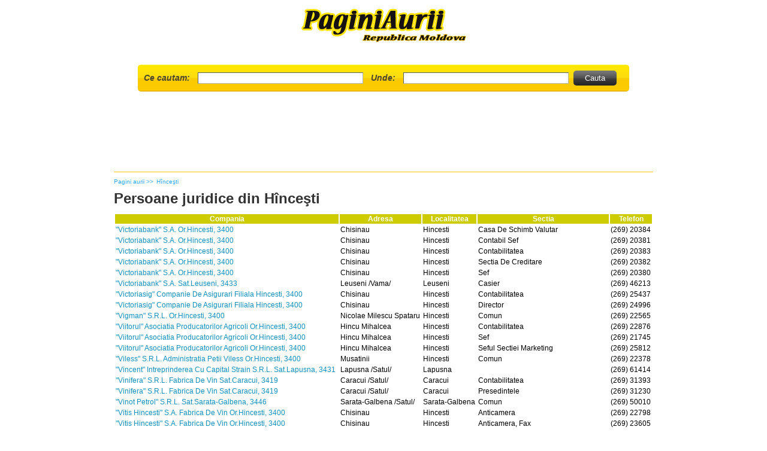

--- FILE ---
content_type: text/html; charset=utf-8
request_url: https://www.paginiaurii.md/persoane-juridice/hincesti/page-15
body_size: 2942
content:
<!DOCTYPE html>
<html itemscope="itemscope" itemtype="http://schema.org/WebPage">
<head>
<meta http-equiv="Content-Type" content="text/html; charset=utf-8" />

<title>Persoane juridice din Hînceşti</title>
<meta name="keywords" content="&quot;Victoriabank&quot; S.A. Or.Hincesti, 3400,&quot;Victoriabank&quot; S.A. Or.Hincesti, 3400,&quot;Victoriabank&quot; S.A. Or.Hincesti, 3400,&quot;Victoriabank&quot; S.A. Or.Hincesti, 3400,&quot;Victoriabank&quot; S.A. Or.Hincesti, 3400,&quot;Victoriabank&quot; S.A. Sat.Leuseni, 3433,&quot;Victoriasig&quot; Companie De Asigurari Filiala Hincesti, 3400,&quot;Victoriasig&quot; Companie De Asigurari Filiala Hincesti, 3400,&quot;Vigman&quot; S.R.L. Or.Hincesti, 3400,&quot;Viitorul&quot; Asociatia Producatorilor Agricoli Or.Hincesti, 3400,&quot;Viitorul&quot; Asociatia Producatorilor Agricoli Or.Hincesti, 3400,&quot;Viitorul&quot; Asociatia Producatorilor Agricoli Or.Hincesti, 3400,&quot;Viless&quot; S.R.L. Administratia Petii Viless Or.Hincesti, 3400,&quot;Vincent&quot; Intreprinderea Cu Capital Strain S.R.L. Sat.Lapusna, 3431,&quot;Vinifera&quot; S.R.L. Fabrica De Vin Sat.Caracui, 3419,&quot;Vinifera&quot; S.R.L. Fabrica De Vin Sat.Caracui, 3419,&quot;Vinot Petrol&quot; S.R.L. Sat.Sarata-Galbena, 3446,&quot;Vitis Hincesti&quot; S.A. Fabrica De Vin Or.Hincesti, 3400,&quot;Vitis Hincesti&quot; S.A. Fabrica De Vin Or.Hincesti, 3400,&quot;Vitis Hincesti&quot; S.A. Fabrica De Vin Or.Hincesti, 3400,&quot;Vitis Hincesti&quot; S.A. Fabrica De Vin Or.Hincesti, 3400,&quot;Vitis Hincesti&quot; S.A. Fabrica De Vin Or.Hincesti, 3400,&quot;Vitis Hincesti&quot; S.A. Fabrica De Vin Or.Hincesti, 3400,&quot;Vitis Hincesti&quot; S.A. Fabrica De Vin Or.Hincesti, 3400,&quot;Vitis Hincesti&quot; S.A. Fabrica De Vin Or.Hincesti, 3400,&quot;Vitis Hincesti&quot; S.A. Fabrica De Vin Or.Hincesti, 3400,&quot;Vitis Hincesti&quot; S.A. Fabrica De Vin Or.Hincesti, 3400,&quot;Vitis Hincesti&quot; S.A. Fabrica De Vin Or.Hincesti, 3400,&quot;Vitis Hincesti&quot; S.A. Fabrica De Vin Or.Hincesti, 3400,&quot;Vitis Hincesti&quot; S.A. Fabrica De Vin Or.Hincesti, 3400,&quot;Vitis Hincesti&quot; S.A. Fabrica De Vin Sat.Bozieni, 3415,&quot;Vitis Hincesti&quot; S.A. Fabrica De Vin Sat.Bozieni, 3415,&quot;Vitis Hincesti&quot; S.A. Fabrica De Vin Sat.Caracui, 3419,&quot;Vitis Hincesti&quot; S.A. Fabrica De Vin Sat.Caracui, 3419,&quot;Vitis Hincesti&quot; S.A. Fabrica De Vin Sat.Mereseni, 3435,&quot;Vitis Hincesti&quot; S.A. Fabrica De Vin Sat.Mereseni, 3435,&quot;Vitis Hincesti&quot; S.A. Fabrica De Vin Sat.Stolniceni, 3450,&quot;Vivalex-Z&quot; S.R.L. Sat.Leuseni-Vama, 3433,&quot;Vivalex-Z&quot; S.R.L. Sat.Leuseni-Vama, 3433,&quot;Vladex&quot; S.R.L. Al &quot;Neluxon&quot; Or.Hincesti, 3400,&quot;Vlas Liudmila&quot; I.I. Sat.Sarata Galbena, 3446,&quot;Vvl-Voloceai&quot; G.T. Sat.Secareni, 3448,&quot;W.Cociu&quot; I.I. Or.Hincesti, 3400,&quot;Wood-Demol&quot; S.R.L. Or.Hincesti, 3400,&quot;Wood-Demol&quot; S.R.L. Or.Hincesti, 3400,&quot;Zidcalten&quot; S.A. Or.Hincesti, 3400,&quot;Zidcalten&quot; S.A. Or.Hincesti, 3400,&quot;Zidcalten&quot; S.A. Or.Hincesti, 3400,&quot;Zidcalten&quot; S.A. Or.Hincesti, 3400,&quot;Zidcalten&quot; S.A. Or.Hincesti, 3400,">
<meta name="description" content="&quot;Victoriabank&quot; S.A. Or.Hincesti, 3400; &quot;Victoriabank&quot; S.A. Or.Hincesti, 3400; &quot;Victoriabank&quot; S.A. Or.Hincesti, 3400; &quot;Victoriabank&quot; S.A. Or.Hincesti, 3400; &quot;Victoriabank&quot; S.A. Or.Hincesti, 3400; &quot;Victoriabank&quot; S.A. Sat.Leuseni, 3433; &quot;Victoriasig&quot; Companie De Asigurari Filiala Hincesti, 3400; &quot;Victoriasig&quot; Companie De Asigurari Filiala Hincesti, 3400; &quot;Vigman&quot; S.R.L. Or.Hincesti, 3400; &quot;Viitorul&quot; Asociatia Producatorilor Agricoli Or.Hincesti, 3400; &quot;Viitorul&quot; Asociatia Producatorilor Agricoli Or.Hincesti, 3400; &quot;Viitorul&quot; Asociatia Producatorilor Agricoli Or.Hincesti, 3400; &quot;Viless&quot; S.R.L. Administratia Petii Viless Or.Hincesti, 3400; &quot;Vincent&quot; Intreprinderea Cu Capital Strain S.R.L. Sat.Lapusna, 3431; &quot;Vinifera&quot; S.R.L. Fabrica De Vin Sat.Caracui, 3419; &quot;Vinifera&quot; S.R.L. Fabrica De Vin Sat.Caracui, 3419; &quot;Vinot Petrol&quot; S.R.L. Sat.Sarata-Galbena, 3446; &quot;Vitis Hincesti&quot; S.A. Fabrica De Vin Or.Hincesti, 3400; &quot;Vitis Hincesti&quot; S.A. Fabrica De Vin Or.Hincesti, 3400; &quot;Vitis Hincesti&quot; S.A. Fabrica De Vin Or.Hincesti, 3400; &quot;Vitis Hincesti&quot; S.A. Fabrica De Vin Or.Hincesti, 3400; &quot;Vitis Hincesti&quot; S.A. Fabrica De Vin Or.Hincesti, 3400; &quot;Vitis Hincesti&quot; S.A. Fabrica De Vin Or.Hincesti, 3400; &quot;Vitis Hincesti&quot; S.A. Fabrica De Vin Or.Hincesti, 3400; &quot;Vitis Hincesti&quot; S.A. Fabrica De Vin Or.Hincesti, 3400; &quot;Vitis Hincesti&quot; S.A. Fabrica De Vin Or.Hincesti, 3400; &quot;Vitis Hincesti&quot; S.A. Fabrica De Vin Or.Hincesti, 3400; &quot;Vitis Hincesti&quot; S.A. Fabrica De Vin Or.Hincesti, 3400; &quot;Vitis Hincesti&quot; S.A. Fabrica De Vin Or.Hincesti, 3400; &quot;Vitis Hincesti&quot; S.A. Fabrica De Vin Or.Hincesti, 3400; &quot;Vitis Hincesti&quot; S.A. Fabrica De Vin Sat.Bozieni, 3415; &quot;Vitis Hincesti&quot; S.A. Fabrica De Vin Sat.Bozieni, 3415; &quot;Vitis Hincesti&quot; S.A. Fabrica De Vin Sat.Caracui, 3419; &quot;Vitis Hincesti&quot; S.A. Fabrica De Vin Sat.Caracui, 3419; &quot;Vitis Hincesti&quot; S.A. Fabrica De Vin Sat.Mereseni, 3435; &quot;Vitis Hincesti&quot; S.A. Fabrica De Vin Sat.Mereseni, 3435; &quot;Vitis Hincesti&quot; S.A. Fabrica De Vin Sat.Stolniceni, 3450; &quot;Vivalex-Z&quot; S.R.L. Sat.Leuseni-Vama, 3433; &quot;Vivalex-Z&quot; S.R.L. Sat.Leuseni-Vama, 3433; &quot;Vladex&quot; S.R.L. Al &quot;Neluxon&quot; Or.Hincesti, 3400; &quot;Vlas Liudmila&quot; I.I. Sat.Sarata Galbena, 3446; &quot;Vvl-Voloceai&quot; G.T. Sat.Secareni, 3448; &quot;W.Cociu&quot; I.I. Or.Hincesti, 3400; &quot;Wood-Demol&quot; S.R.L. Or.Hincesti, 3400; &quot;Wood-Demol&quot; S.R.L. Or.Hincesti, 3400; &quot;Zidcalten&quot; S.A. Or.Hincesti, 3400; &quot;Zidcalten&quot; S.A. Or.Hincesti, 3400; &quot;Zidcalten&quot; S.A. Or.Hincesti, 3400; &quot;Zidcalten&quot; S.A. Or.Hincesti, 3400; &quot;Zidcalten&quot; S.A. Or.Hincesti, 3400; ">

<script type="text/javascript" src="https://www.paginiaurii.md/js/jquery.min.js"></script>
<script type="text/javascript" src="https://www.paginiaurii.md/js/jquery-ui.min.js"></script>
<link href="https://www.paginiaurii.md/css/ui-lightness/jquery-ui.custom.min.css" rel="stylesheet" type="text/css" />

<link rel="stylesheet" href="https://www.paginiaurii.md/css/prettyPhoto.css" type="text/css" media="screen" charset="utf-8" />
<script src="https://www.paginiaurii.md/js/jquery.prettyPhoto.js" type="text/javascript" charset="utf-8"></script>


<script type="text/javascript" src="https://www.paginiaurii.md/js/pa.js"></script>
<link href="https://www.paginiaurii.md/css/style.css?v=2" rel="stylesheet" type="text/css" />


<base href="https://www.paginiaurii.md/" />

</head>

<body>

	<div class="logo">
    	<a href="https://www.paginiaurii.md/" title="Pagini Aurii Moldova">
        	<img src="images/logo-pa.png" alt="Pagini Aurii Moldova" />
        </a>
    </div>
    
    <div class="searchbar">
    <form action="search" method="get">
    	
        <label for="key">
        	Ce cautam: 
        </label>
        <input type="text" name="key" id="key" value="" />
        
        <label for="key_unde">
        	Unde:
        </label>
        <input type="text" name="where" id="key_unde" value="" />
        <input type="submit" name="search" class="button" value=" Cauta " id="search"  />
    </form>
    </div>
    
    <div class="google_ads">
    	<script async src="//pagead2.googlesyndication.com/pagead/js/adsbygoogle.js"></script>
		<!-- Pagini aurii orizontal -->
		<ins class="adsbygoogle"
		     style="display:inline-block;width:728px;height:90px"
		     data-ad-client="ca-pub-5945906112078369"
		     data-ad-slot="9129989032"></ins>
		<script>
		(adsbygoogle = window.adsbygoogle || []).push({});
		</script>
    </div>
    
    <div class="content"><!-- content start -->
    		<ul class="crumbtrail">
			<li><a href="https://www.paginiaurii.md/">Pagini aurii &gt;&gt;</a></li>
			<li><a href="https://www.paginiaurii.md/persoane-juridice/hincesti">Hînceşti </a></li>
		</ul>
		<h1 class="arial">Persoane juridice din Hînceşti</h1>		<table class="tabel_telefoane">
		  <tr>
		    <th>Compania</th>
		 	<th>Adresa</th>
		    <th>Localitatea</th>
		    <th>Sectia</th>
		    <th>Telefon</th>
		  </tr>
					      <tr>
		        <td><a href="persoane-juridice/hincesti/victoriabank-s-a--or-hincesti">&quot;Victoriabank&quot; S.A. Or.Hincesti, 3400</a></td>
		        <td>Chisinau</td>
		        <td>Hincesti</td>
		        <td>Casa De Schimb Valutar</td>
		        <td nowrap="nowrap">(269) 20384</td>
		      </tr>
						      <tr>
		        <td><a href="persoane-juridice/hincesti/victoriabank-s-a--or-hincesti">&quot;Victoriabank&quot; S.A. Or.Hincesti, 3400</a></td>
		        <td>Chisinau</td>
		        <td>Hincesti</td>
		        <td>Contabil Sef</td>
		        <td nowrap="nowrap">(269) 20381</td>
		      </tr>
						      <tr>
		        <td><a href="persoane-juridice/hincesti/victoriabank-s-a--or-hincesti">&quot;Victoriabank&quot; S.A. Or.Hincesti, 3400</a></td>
		        <td>Chisinau</td>
		        <td>Hincesti</td>
		        <td>Contabilitatea</td>
		        <td nowrap="nowrap">(269) 20383</td>
		      </tr>
						      <tr>
		        <td><a href="persoane-juridice/hincesti/victoriabank-s-a--or-hincesti">&quot;Victoriabank&quot; S.A. Or.Hincesti, 3400</a></td>
		        <td>Chisinau</td>
		        <td>Hincesti</td>
		        <td>Sectia De Creditare</td>
		        <td nowrap="nowrap">(269) 20382</td>
		      </tr>
						      <tr>
		        <td><a href="persoane-juridice/hincesti/victoriabank-s-a--or-hincesti">&quot;Victoriabank&quot; S.A. Or.Hincesti, 3400</a></td>
		        <td>Chisinau</td>
		        <td>Hincesti</td>
		        <td>Sef</td>
		        <td nowrap="nowrap">(269) 20380</td>
		      </tr>
						      <tr>
		        <td><a href="persoane-juridice/hincesti/victoriabank-s-a--sat-leuseni">&quot;Victoriabank&quot; S.A. Sat.Leuseni, 3433</a></td>
		        <td>Leuseni /Vama/</td>
		        <td>Leuseni</td>
		        <td>Casier</td>
		        <td nowrap="nowrap">(269) 46213</td>
		      </tr>
						      <tr>
		        <td><a href="persoane-juridice/hincesti/victoriasig-companie-de-asigurari-filiala-hincesti">&quot;Victoriasig&quot; Companie De Asigurari Filiala Hincesti, 3400</a></td>
		        <td>Chisinau</td>
		        <td>Hincesti</td>
		        <td>Contabilitatea</td>
		        <td nowrap="nowrap">(269) 25437</td>
		      </tr>
						      <tr>
		        <td><a href="persoane-juridice/hincesti/victoriasig-companie-de-asigurari-filiala-hincesti">&quot;Victoriasig&quot; Companie De Asigurari Filiala Hincesti, 3400</a></td>
		        <td>Chisinau</td>
		        <td>Hincesti</td>
		        <td>Director</td>
		        <td nowrap="nowrap">(269) 24996</td>
		      </tr>
						      <tr>
		        <td><a href="persoane-juridice/hincesti/vigman-s-r-l--or-hincesti">&quot;Vigman&quot; S.R.L. Or.Hincesti, 3400</a></td>
		        <td>Nicolae Milescu Spataru</td>
		        <td>Hincesti</td>
		        <td>Comun</td>
		        <td nowrap="nowrap">(269) 22565</td>
		      </tr>
						      <tr>
		        <td><a href="persoane-juridice/hincesti/viitorul-asociatia-producatorilor-agricoli-or-hincesti">&quot;Viitorul&quot; Asociatia Producatorilor Agricoli Or.Hincesti, 3400</a></td>
		        <td>Hincu Mihalcea</td>
		        <td>Hincesti</td>
		        <td>Contabilitatea</td>
		        <td nowrap="nowrap">(269) 22876</td>
		      </tr>
						      <tr>
		        <td><a href="persoane-juridice/hincesti/viitorul-asociatia-producatorilor-agricoli-or-hincesti">&quot;Viitorul&quot; Asociatia Producatorilor Agricoli Or.Hincesti, 3400</a></td>
		        <td>Hincu Mihalcea</td>
		        <td>Hincesti</td>
		        <td>Sef</td>
		        <td nowrap="nowrap">(269) 21745</td>
		      </tr>
						      <tr>
		        <td><a href="persoane-juridice/hincesti/viitorul-asociatia-producatorilor-agricoli-or-hincesti">&quot;Viitorul&quot; Asociatia Producatorilor Agricoli Or.Hincesti, 3400</a></td>
		        <td>Hincu Mihalcea</td>
		        <td>Hincesti</td>
		        <td>Seful Sectiei Marketing</td>
		        <td nowrap="nowrap">(269) 25812</td>
		      </tr>
						      <tr>
		        <td><a href="persoane-juridice/hincesti/viless-s-r-l--administratia-petii-viless-or-hincesti">&quot;Viless&quot; S.R.L. Administratia Petii Viless Or.Hincesti, 3400</a></td>
		        <td>Musatinii</td>
		        <td>Hincesti</td>
		        <td>Comun</td>
		        <td nowrap="nowrap">(269) 22378</td>
		      </tr>
						      <tr>
		        <td><a href="persoane-juridice/hincesti/vincent-intreprinderea-cu-capital-strain-s-r-l--sat-lapusna">&quot;Vincent&quot; Intreprinderea Cu Capital Strain S.R.L. Sat.Lapusna, 3431</a></td>
		        <td>Lapusna /Satul/</td>
		        <td>Lapusna</td>
		        <td>&nbsp;</td>
		        <td nowrap="nowrap">(269) 61414</td>
		      </tr>
						      <tr>
		        <td><a href="persoane-juridice/hincesti/vinifera-s-r-l--fabrica-de-vin-sat-caracui">&quot;Vinifera&quot; S.R.L. Fabrica De Vin Sat.Caracui, 3419</a></td>
		        <td>Caracui /Satul/</td>
		        <td>Caracui</td>
		        <td>Contabilitatea</td>
		        <td nowrap="nowrap">(269) 31393</td>
		      </tr>
						      <tr>
		        <td><a href="persoane-juridice/hincesti/vinifera-s-r-l--fabrica-de-vin-sat-caracui">&quot;Vinifera&quot; S.R.L. Fabrica De Vin Sat.Caracui, 3419</a></td>
		        <td>Caracui /Satul/</td>
		        <td>Caracui</td>
		        <td>Presedintele</td>
		        <td nowrap="nowrap">(269) 31230</td>
		      </tr>
						      <tr>
		        <td><a href="persoane-juridice/hincesti/vinot-petrol-s-r-l--sat-sarata-galbena">&quot;Vinot Petrol&quot; S.R.L. Sat.Sarata-Galbena, 3446</a></td>
		        <td>Sarata-Galbena /Satul/</td>
		        <td>Sarata-Galbena</td>
		        <td>Comun</td>
		        <td nowrap="nowrap">(269) 50010</td>
		      </tr>
						      <tr>
		        <td><a href="persoane-juridice/hincesti/vitis-hincesti-s-a--fabrica-de-vin-or-hincesti">&quot;Vitis Hincesti&quot; S.A. Fabrica De Vin Or.Hincesti, 3400</a></td>
		        <td>Chisinau</td>
		        <td>Hincesti</td>
		        <td>Anticamera</td>
		        <td nowrap="nowrap">(269) 22798</td>
		      </tr>
						      <tr>
		        <td><a href="persoane-juridice/hincesti/vitis-hincesti-s-a--fabrica-de-vin-or-hincesti">&quot;Vitis Hincesti&quot; S.A. Fabrica De Vin Or.Hincesti, 3400</a></td>
		        <td>Chisinau</td>
		        <td>Hincesti</td>
		        <td>Anticamera, Fax</td>
		        <td nowrap="nowrap">(269) 23605</td>
		      </tr>
						      <tr>
		        <td><a href="persoane-juridice/hincesti/vitis-hincesti-s-a--fabrica-de-vin-or-hincesti">&quot;Vitis Hincesti&quot; S.A. Fabrica De Vin Or.Hincesti, 3400</a></td>
		        <td>Chisinau</td>
		        <td>Hincesti</td>
		        <td>Comun</td>
		        <td nowrap="nowrap">(269) 22976</td>
		      </tr>
				                    <tr>
                        <td colspan="5">
                            <script async src="https://pagead2.googlesyndication.com/pagead/js/adsbygoogle.js?client=ca-pub-5945906112078369"
                                    crossorigin="anonymous"></script>
                            <!-- PaginiAurii-intre -->
                            <ins class="adsbygoogle"
                                 style="display:block"
                                 data-ad-client="ca-pub-5945906112078369"
                                 data-ad-slot="8260460015"
                                 data-ad-format="auto"
                                 data-full-width-responsive="true"></ins>
                            <script>
                                (adsbygoogle = window.adsbygoogle || []).push({});
                            </script>
                        </td>
                    </tr>
                    		      <tr>
		        <td><a href="persoane-juridice/hincesti/vitis-hincesti-s-a--fabrica-de-vin-or-hincesti">&quot;Vitis Hincesti&quot; S.A. Fabrica De Vin Or.Hincesti, 3400</a></td>
		        <td>Chisinau</td>
		        <td>Hincesti</td>
		        <td>Contabil-Sef</td>
		        <td nowrap="nowrap">(269) 22544</td>
		      </tr>
						      <tr>
		        <td><a href="persoane-juridice/hincesti/vitis-hincesti-s-a--fabrica-de-vin-or-hincesti">&quot;Vitis Hincesti&quot; S.A. Fabrica De Vin Or.Hincesti, 3400</a></td>
		        <td>Chisinau</td>
		        <td>Hincesti</td>
		        <td>Contabilitatea</td>
		        <td nowrap="nowrap">(269) 23480</td>
		      </tr>
						      <tr>
		        <td><a href="persoane-juridice/hincesti/vitis-hincesti-s-a--fabrica-de-vin-or-hincesti">&quot;Vitis Hincesti&quot; S.A. Fabrica De Vin Or.Hincesti, 3400</a></td>
		        <td>Chisinau</td>
		        <td>Hincesti</td>
		        <td>Director Comercial</td>
		        <td nowrap="nowrap">(269) 23049</td>
		      </tr>
						      <tr>
		        <td><a href="persoane-juridice/hincesti/vitis-hincesti-s-a--fabrica-de-vin-or-hincesti">&quot;Vitis Hincesti&quot; S.A. Fabrica De Vin Or.Hincesti, 3400</a></td>
		        <td>Chisinau</td>
		        <td>Hincesti</td>
		        <td>Director General</td>
		        <td nowrap="nowrap">(269) 22349</td>
		      </tr>
						      <tr>
		        <td><a href="persoane-juridice/hincesti/vitis-hincesti-s-a--fabrica-de-vin-or-hincesti">&quot;Vitis Hincesti&quot; S.A. Fabrica De Vin Or.Hincesti, 3400</a></td>
		        <td>Chisinau</td>
		        <td>Hincesti</td>
		        <td>Economist</td>
		        <td nowrap="nowrap">(269) 22059</td>
		      </tr>
						      <tr>
		        <td><a href="persoane-juridice/hincesti/vitis-hincesti-s-a--fabrica-de-vin-or-hincesti">&quot;Vitis Hincesti&quot; S.A. Fabrica De Vin Or.Hincesti, 3400</a></td>
		        <td>Chisinau</td>
		        <td>Hincesti</td>
		        <td>Inginer-Sef</td>
		        <td nowrap="nowrap">(269) 22049</td>
		      </tr>
						      <tr>
		        <td><a href="persoane-juridice/hincesti/vitis-hincesti-s-a--fabrica-de-vin-or-hincesti">&quot;Vitis Hincesti&quot; S.A. Fabrica De Vin Or.Hincesti, 3400</a></td>
		        <td>Chisinau</td>
		        <td>Hincesti</td>
		        <td>Laboratorul Central</td>
		        <td nowrap="nowrap">(269) 22382</td>
		      </tr>
						      <tr>
		        <td><a href="persoane-juridice/hincesti/vitis-hincesti-s-a--fabrica-de-vin-or-hincesti">&quot;Vitis Hincesti&quot; S.A. Fabrica De Vin Or.Hincesti, 3400</a></td>
		        <td>Chisinau</td>
		        <td>Hincesti</td>
		        <td>Paza,Punctul De Trecere</td>
		        <td nowrap="nowrap">(269) 22068</td>
		      </tr>
						      <tr>
		        <td><a href="persoane-juridice/hincesti/vitis-hincesti-s-a--fabrica-de-vin-or-hincesti">&quot;Vitis Hincesti&quot; S.A. Fabrica De Vin Or.Hincesti, 3400</a></td>
		        <td>Chisinau</td>
		        <td>Hincesti</td>
		        <td>Sectia Imbutiliere</td>
		        <td nowrap="nowrap">(269) 22977</td>
		      </tr>
						      <tr>
		        <td><a href="persoane-juridice/hincesti/vitis-hincesti-s-a--fabrica-de-vin-or-hincesti">&quot;Vitis Hincesti&quot; S.A. Fabrica De Vin Or.Hincesti, 3400</a></td>
		        <td>Chisinau</td>
		        <td>Hincesti</td>
		        <td>Sectia Marketing</td>
		        <td nowrap="nowrap">(269) 22067</td>
		      </tr>
						      <tr>
		        <td><a href="persoane-juridice/hincesti/vitis-hincesti-s-a--fabrica-de-vin-sat-bozieni">&quot;Vitis Hincesti&quot; S.A. Fabrica De Vin Sat.Bozieni, 3415</a></td>
		        <td>Bozieni /Satul/</td>
		        <td>Bozieni</td>
		        <td>Comun</td>
		        <td nowrap="nowrap">(269) 59225</td>
		      </tr>
						      <tr>
		        <td><a href="persoane-juridice/hincesti/vitis-hincesti-s-a--fabrica-de-vin-sat-bozieni">&quot;Vitis Hincesti&quot; S.A. Fabrica De Vin Sat.Bozieni, 3415</a></td>
		        <td>Bozieni /Satul/</td>
		        <td>Bozieni</td>
		        <td>Paza, Punctul De Trecere</td>
		        <td nowrap="nowrap">(269) 59299</td>
		      </tr>
						      <tr>
		        <td><a href="persoane-juridice/hincesti/vitis-hincesti-s-a--fabrica-de-vin-sat-caracui">&quot;Vitis Hincesti&quot; S.A. Fabrica De Vin Sat.Caracui, 3419</a></td>
		        <td>Caracui /Satul/</td>
		        <td>Caracui</td>
		        <td>Comun</td>
		        <td nowrap="nowrap">(269) 31245</td>
		      </tr>
						      <tr>
		        <td><a href="persoane-juridice/hincesti/vitis-hincesti-s-a--fabrica-de-vin-sat-caracui">&quot;Vitis Hincesti&quot; S.A. Fabrica De Vin Sat.Caracui, 3419</a></td>
		        <td>Caracui /Satul/</td>
		        <td>Caracui</td>
		        <td>Sef</td>
		        <td nowrap="nowrap">(269) 31396</td>
		      </tr>
						      <tr>
		        <td><a href="persoane-juridice/hincesti/vitis-hincesti-s-a--fabrica-de-vin-sat-mereseni">&quot;Vitis Hincesti&quot; S.A. Fabrica De Vin Sat.Mereseni, 3435</a></td>
		        <td>Mereseni /Satul/</td>
		        <td>Mereseni</td>
		        <td>Contabilitatea</td>
		        <td nowrap="nowrap">(269) 74225</td>
		      </tr>
						      <tr>
		        <td><a href="persoane-juridice/hincesti/vitis-hincesti-s-a--fabrica-de-vin-sat-mereseni">&quot;Vitis Hincesti&quot; S.A. Fabrica De Vin Sat.Mereseni, 3435</a></td>
		        <td>Mereseni /Satul/</td>
		        <td>Mereseni</td>
		        <td>Sef</td>
		        <td nowrap="nowrap">(269) 74349</td>
		      </tr>
						      <tr>
		        <td><a href="persoane-juridice/hincesti/vitis-hincesti-s-a--fabrica-de-vin-sat-stolniceni">&quot;Vitis Hincesti&quot; S.A. Fabrica De Vin Sat.Stolniceni, 3450</a></td>
		        <td>Stolniceni /Satul/</td>
		        <td>Stolniceni</td>
		        <td>Comun</td>
		        <td nowrap="nowrap">(269) 55247</td>
		      </tr>
						      <tr>
		        <td><a href="persoane-juridice/hincesti/vivalex-z-s-r-l--sat-leuseni-vama">&quot;Vivalex-Z&quot; S.R.L. Sat.Leuseni-Vama, 3433</a></td>
		        <td>Leuseni /Satul/</td>
		        <td>Leuseni</td>
		        <td>&nbsp;</td>
		        <td nowrap="nowrap">(269) 46226</td>
		      </tr>
						      <tr>
		        <td><a href="persoane-juridice/hincesti/vivalex-z-s-r-l--sat-leuseni-vama">&quot;Vivalex-Z&quot; S.R.L. Sat.Leuseni-Vama, 3433</a></td>
		        <td>Leuseni /Satul/</td>
		        <td>Leuseni</td>
		        <td>Seful Statiei</td>
		        <td nowrap="nowrap">(269) 46208</td>
		      </tr>
						      <tr>
		        <td><a href="persoane-juridice/hincesti/vladex-s-r-l--al-neluxon-or-hincesti">&quot;Vladex&quot; S.R.L. Al &quot;Neluxon&quot; Or.Hincesti, 3400</a></td>
		        <td>Hincu Mihalcea</td>
		        <td>Hincesti</td>
		        <td>Comun</td>
		        <td nowrap="nowrap">(269) 23678</td>
		      </tr>
				                    <tr>
                        <td colspan="5">
                            <script async src="https://pagead2.googlesyndication.com/pagead/js/adsbygoogle.js?client=ca-pub-5945906112078369"
                                    crossorigin="anonymous"></script>
                            <!-- PaginiAurii-intre -->
                            <ins class="adsbygoogle"
                                 style="display:block"
                                 data-ad-client="ca-pub-5945906112078369"
                                 data-ad-slot="8260460015"
                                 data-ad-format="auto"
                                 data-full-width-responsive="true"></ins>
                            <script>
                                (adsbygoogle = window.adsbygoogle || []).push({});
                            </script>
                        </td>
                    </tr>
                    		      <tr>
		        <td><a href="persoane-juridice/hincesti/vlas-liudmila-i-i--sat-sarata-galbena">&quot;Vlas Liudmila&quot; I.I. Sat.Sarata Galbena, 3446</a></td>
		        <td>Sarata-Galbena /Satul/</td>
		        <td>Sarata-Galbena</td>
		        <td>Sectia Comert</td>
		        <td nowrap="nowrap">(269) 50945</td>
		      </tr>
						      <tr>
		        <td><a href="persoane-juridice/hincesti/vvl-voloceai-g-t--sat-secareni">&quot;Vvl-Voloceai&quot; G.T. Sat.Secareni, 3448</a></td>
		        <td>Secareni /Satul/</td>
		        <td>Secareni</td>
		        <td>Comercializarea Produselor Alimentare</td>
		        <td nowrap="nowrap">(269) 44235</td>
		      </tr>
						      <tr>
		        <td><a href="persoane-juridice/hincesti/w-cociu-i-i--or-hincesti">&quot;W.Cociu&quot; I.I. Or.Hincesti, 3400</a></td>
		        <td>Blaga Lucian</td>
		        <td>Hincesti</td>
		        <td>Comun</td>
		        <td nowrap="nowrap">(269) 24628</td>
		      </tr>
						      <tr>
		        <td><a href="persoane-juridice/hincesti/wood-demol-s-r-l--or-hincesti">&quot;Wood-Demol&quot; S.R.L. Or.Hincesti, 3400</a></td>
		        <td>Industriala</td>
		        <td>Hincesti</td>
		        <td>Contabilitatea</td>
		        <td nowrap="nowrap">(269) 22036</td>
		      </tr>
						      <tr>
		        <td><a href="persoane-juridice/hincesti/wood-demol-s-r-l--or-hincesti">&quot;Wood-Demol&quot; S.R.L. Or.Hincesti, 3400</a></td>
		        <td>Industriala</td>
		        <td>Hincesti</td>
		        <td>Director Fax</td>
		        <td nowrap="nowrap">(269) 20269</td>
		      </tr>
						      <tr>
		        <td><a href="persoane-juridice/hincesti/zidcalten-s-a--or-hincesti">&quot;Zidcalten&quot; S.A. Or.Hincesti, 3400</a></td>
		        <td>Industriala</td>
		        <td>Hincesti</td>
		        <td>Comun</td>
		        <td nowrap="nowrap">(269) 22136</td>
		      </tr>
						      <tr>
		        <td><a href="persoane-juridice/hincesti/zidcalten-s-a--or-hincesti">&quot;Zidcalten&quot; S.A. Or.Hincesti, 3400</a></td>
		        <td>Industriala</td>
		        <td>Hincesti</td>
		        <td>Contabil Sef</td>
		        <td nowrap="nowrap">(269) 23363</td>
		      </tr>
						      <tr>
		        <td><a href="persoane-juridice/hincesti/zidcalten-s-a--or-hincesti">&quot;Zidcalten&quot; S.A. Or.Hincesti, 3400</a></td>
		        <td>Industriala</td>
		        <td>Hincesti</td>
		        <td>Director</td>
		        <td nowrap="nowrap">(269) 23444</td>
		      </tr>
						      <tr>
		        <td><a href="persoane-juridice/hincesti/zidcalten-s-a--or-hincesti">&quot;Zidcalten&quot; S.A. Or.Hincesti, 3400</a></td>
		        <td>Industriala</td>
		        <td>Hincesti</td>
		        <td>Dispecer, Contabilitatea</td>
		        <td nowrap="nowrap">(269) 22606</td>
		      </tr>
						      <tr>
		        <td><a href="persoane-juridice/hincesti/zidcalten-s-a--or-hincesti">&quot;Zidcalten&quot; S.A. Or.Hincesti, 3400</a></td>
		        <td>Industriala</td>
		        <td>Hincesti</td>
		        <td>Sectia De Cadre</td>
		        <td nowrap="nowrap">(269) 23878</td>
		      </tr>
						</table>
		
		<div class="pages"><a href="persoane-juridice/hincesti/page-1">1</a> <a href="persoane-juridice/hincesti/page-2">2</a> <a href="persoane-juridice/hincesti/page-3">3</a> <a href="persoane-juridice/hincesti/page-4">4</a> <a href="persoane-juridice/hincesti/page-5">5</a> <a href="persoane-juridice/hincesti/page-6">6</a> <a href="persoane-juridice/hincesti/page-7">7</a> <a href="persoane-juridice/hincesti/page-8">8</a> <a href="persoane-juridice/hincesti/page-9">9</a> <a href="persoane-juridice/hincesti/page-10">10</a> <a href="persoane-juridice/hincesti/page-11">11</a> <a href="persoane-juridice/hincesti/page-12">12</a> <a href="persoane-juridice/hincesti/page-13">13</a> <a href="persoane-juridice/hincesti/page-14">14</a> <span>15</span> <a href="persoane-juridice/hincesti/page-16">16</a> <a href="persoane-juridice/hincesti/page-17">17</a> </div>     
    </div><!-- content end -->

    <div class="footer">
    	<div class="footermenu">
        <ul>
        	<li><a href="index.html">Home</a></li><li><a href="inregistrare-companie-pagini-aurii.html">Inregistreaza compania</a></li><li><a href="contact.html">Contact</a></li>    		</ul>
        </div>
        
    	<div class="copyright">
        	Toate drepturile rezervate &copy; <a href="http://www.paginiaurii.md" title="Pagini Aurii Moldova">PaginiAurii.MD</a>
        </div>
        <div class="clear"></div>
    </div>

    <!-- Google tag (gtag.js) -->
    <script async src="https://www.googletagmanager.com/gtag/js?id=G-T07DP0WGWR"></script>
    <script>
        window.dataLayer = window.dataLayer || [];
        function gtag(){dataLayer.push(arguments);}
        gtag('js', new Date());

        gtag('config', 'G-T07DP0WGWR');
    </script>

</body>

</html>


--- FILE ---
content_type: text/html; charset=utf-8
request_url: https://www.google.com/recaptcha/api2/aframe
body_size: 263
content:
<!DOCTYPE HTML><html><head><meta http-equiv="content-type" content="text/html; charset=UTF-8"></head><body><script nonce="iUsyoDXeeVBiow5qcD2sXg">/** Anti-fraud and anti-abuse applications only. See google.com/recaptcha */ try{var clients={'sodar':'https://pagead2.googlesyndication.com/pagead/sodar?'};window.addEventListener("message",function(a){try{if(a.source===window.parent){var b=JSON.parse(a.data);var c=clients[b['id']];if(c){var d=document.createElement('img');d.src=c+b['params']+'&rc='+(localStorage.getItem("rc::a")?sessionStorage.getItem("rc::b"):"");window.document.body.appendChild(d);sessionStorage.setItem("rc::e",parseInt(sessionStorage.getItem("rc::e")||0)+1);localStorage.setItem("rc::h",'1769339587696');}}}catch(b){}});window.parent.postMessage("_grecaptcha_ready", "*");}catch(b){}</script></body></html>

--- FILE ---
content_type: text/css
request_url: https://www.paginiaurii.md/css/style.css?v=2
body_size: 1583
content:
@charset "utf-8";
/* CSS Document */

body
{
	margin:0;
	padding:0;
}
a, img
{
	border:none;
	outline:none;
}
.logo
{
	margin:10px auto;
	padding:0;
	width:300px;
	text-align:center;
}
.searchbar
{
	width:820px;
	margin:30px auto;
	height:35px;
	background:url(../images/bara-bg.png) repeat-x;
	font-family:Arial, Helvetica, sans-serif;
	font-size:12px;
	padding:10px 0 0;
}
.searchbar label
{
	display:inline-block;
	padding:0 10px;
	color:#4b452d;
	font-size:14px;
	font-weight:600;
	font-style:italic;
}
.searchbar input
{
	width:270px;
	border:1px inset #b3b3b3;
}
.searchbar input.button, .button
{
	width:auto;
	border:none;
	background:url(../images/button-bg.png) repeat-x;
	color:#fff;
	height:25px;
	padding:0px 15px;
	cursor:pointer;
}
.searchbar input.button
{
	margin:0 5px;
}
.corners, .button, .searchbar
{
	-moz-border-radius: 5px;
	border-radius: 5px;
	-webkit-border-radius: 5px;
}
.content
{
	width:900px;
	margin:10px auto;
	min-height:400px;
	border-top:1px solid #fcca00;
}
.footer
{
	width:900px;
	margin:10px auto;
	clear:both;
	border-top:1px solid #fcca00;
	padding:0 0 10px;
}


.footer .copyright
{
	font-size:11px;
	font-family:Arial, Helvetica, sans-serif;
	color:#999;
	padding:5px 20px;
	width:250px;
	float:right;
	text-align:right;
}
.footer a
{
	color:#eca927;
}
.footermenu
{
	width:600px;
	float:left;
}
.footermenu ul
{
	margin:0;
	padding:5px 0;
	list-style:none;
}
.footermenu ul li
{
	float:left;
	margin:0 5px;
	font-size:9px;
	font-family:Arial, Helvetica, sans-serif;
	color:#eca927;
}
.footermenu ul li:before {
	content: "|\00a0\00a0\00a0";
}
.footermenu ul li:first-child:before {
	content: "";
}

.footermenu ul li a
{
	font-size:11px;
	font-family:Arial, Helvetica, sans-serif;
	text-decoration:none;
}
hr
{
	border:none;
	height:1px;
	background:#fcca00;
}

.col2
{
	display:block;
	width:40%;
	margin:0 5%;
	padding:0;
	float:left;
}
.clear
{
	clear:both;
}


/* texte stiluri */
/*
    @font-face {
        font-family: 'VAGRoundedBold';
        src: url('fonts/vagrounded-bold-webfont.eot');
        src: url('fonts/vagrounded-bold-webfont.eot?#iefix') format('embedded-opentype'),
             url('fonts/vagrounded-bold-webfont.woff') format('woff'),
             url('fonts/vagrounded-bold-webfont.ttf') format('truetype'),
             url('fonts/vagrounded-bold-webfont.svg#VAGRoundedBoldRegular') format('svg');
        font-weight: normal;
        font-style: normal;
    }

    @font-face {
        font-family: 'VAGRoundedThin';
        src: url('fonts/vagrlsb-webfont.eot');
        src: url('fonts/vagrlsb-webfont.eot?#iefix') format('embedded-opentype'),
             url('fonts/vagrlsb-webfont.woff') format('woff'),
             url('fonts/vagrlsb-webfont.ttf') format('truetype'),
             url('fonts/vagrlsb-webfont.svg#VAGROUNDEDThinRegular') format('svg');
        font-weight: normal;
        font-style: normal;
    }
*/
.content
{
	font-family:'VAGRoundedThin', Arial, Helvetica, sans-serif
}
h1{
	font-size:24px;
	color:#333;
	/* font-family:'VAGRoundedBold', Arial, Helvetica, sans-serif;*/
	font-family:Arial, Helvetica, sans-serif;
	padding:0;
	margin:10px 0;
}
h2{
	font-size:20px;
	color:#4290bb;
	/* font-family:'VAGRoundedBold', Arial, Helvetica, sans-serif;*/
	font-family:Arial, Helvetica, sans-serif;
	padding:0;
	margin:7px 0;
}
h3{
	font-size:16px;
	color:#666666;	
	padding:0;
	margin:5px 0;
}
h4{
	font-size:14px;
	color:#666666;	
	padding:0;
	margin:3px 0;
}
h5{
	font-size:12px;
	color:#666666;	
	padding:0;
	margin:1px 0;
}
h6{
	font-size:10px;
	color:#999;	
	padding:0;
	margin:0;
}
a
{
	color:#1090bb;
}
ul.raionae-list
{
	margin:0;
	padding:0;
	list-style:none;
}
ul.raionae-list li
{
	display:inline-block;
	width: 200px;
	padding: 5px;
}
ul.raionae-list li h3 a
{
	text-decoration:none;
	color:#666666;
}
.tabel_telefoane
{
	width:100%;
	border:none;
	font-family:Verdana, Geneva, sans-serif;
	font-size:12px;
}
.tabel_telefoane th
{
	background:#CC0;
	color:#fff;
}
.tabel_telefoane a
{
	text-decoration:none;
}
.tabel_telefoane a:HOVER
{
	/*text-decoration:underline;*/
}
.tabel_telefoane tr:HOVER, .tabel_telefoane_one tr:HOVER
{
	background:#FEFAD8;
}


.tabel_telefoane_one
{
	width:100%;
	border:none;
	font-family:Verdana, Geneva, sans-serif;
	font-size:15px;
}
.tabel_telefoane_one td
{
	padding:3px;
}
.tabel_telefoane_one th
{
	background:#CC0;
	color:#fff;
	font-size:14px;
	text-align:left;
	padding:3px;
}
.tabel_telefoane_one a
{
	font-size:14px;
	text-decoration:none;
}

.pages
{
	clear:both;
	text-align:center;
	width:800px;
	margin:5px auto;
}
.pages span
{
	font-size:14px;
	color:#FC0;
	margin:0 3px;
}
.pages a
{
	font-size:14px;
	color:#333;
	text-decoration:none;
	margin:0 3px;
}

.crumbtrail
{
	width:100%;
	display:block;
	height:15px;
	list-style:none;
	margin:5px 0;
	padding:0;
}
.crumbtrail li
{
	display:block;
	float:left;
	padding:0;
	margin:0 5px 0 0;
}
.crumbtrail li a
{
	text-decoration:none;
	/* color:#e9060a; */
	color:#33a7fe;
	font-family:Verdana, Geneva, sans-serif;
	font-size:10px;
}
.crumbtrail li a:HOVER
{
	color:#1087e0;
}
.crumbtrail  .first
{
	padding:0;
	background:none;
}
.col3
{
	width:300px;
	float:left;
}
.col3 h2, .col2 h3
{
	font-size:14px;
	font-family:Verdana, Geneva, sans-serif;
}
.arial
{
	font-family:Arial, Helvetica, sans-serif;
}

.ContactForm, .RegisterForm
{
	clear:both;
}
.ContactForm label, .RegisterForm label
{
	display:block;
	width:200px;
	float:left;
	text-align:right;
	font-size:14px;
	padding:10px 10px 0 0;
}
.ContactForm input[type="text"], .ContactForm textarea
{
	display:block;
	width:300px;
	float:left;
	height:26px;
	font-size:14px;
}
.RegisterForm input[type="text"], .RegisterForm textarea
{
	display:block;
	width:400px;
	float:left;
	height:26px;
	font-size:14px;
}
.ContactForm textarea
{
	height:100px;
}
.RegisterForm textarea
{
	width:650px;
	height:400px;
}
.ContactForm p, .RegisterForm p
{
	clear:both;
	margin:10px;
	padding:5px;
}
.error
{
	padding:20px;
	text-align:center;
	background:#C60929;
	color:#fff;
}
.rosu
{
	color:#F00;
}
.RegisterForm p.regpremium
{
	padding:0 0 0 215px;
}
.RegisterForm .map_canvas
{
	width:650px;
	height:400px;
}
.RegisterForm small
{
	padding:0 0 0 225px;
	display:block;
}

/*premium css*/
.company_info
{
	clear:both;
	width:100%;
}
.company_info h3
{
	margin:2px 0;
	padding:0;
	font-size:14px;
}
.company_info .table_logo_date_contact .logo
{
	padding:5px;
	width:170px;
	height:170px;
	text-align:left;
}
.company_info .table_logo_date_contact
{
	width:100%;
}
.company_info .table_logo_date_contact .date_contact th
{
	text-align:left;
	font-size:14px;
	font-weight:bold;
	background:#C6D601;
	color:#fff;
	padding:2px 10px;
}
.company_info .table_logo_date_contact .date_contact td
{
	color:#333;
	padding:2px;
	font-size:14px;
	text-align:left;
}

.gallery
{
	clear:both;
}
.gallery a
{
	padding:2px;
	margin:1px;
	display:block;
	float:left;
	border:1px solid #ccc;
	-moz-border-radius: 5px;
	border-radius: 5px;
}
#map_canvas
{
	margin:10px 0;
	width:100%;
	height:400px;
}
.content-banners
{
	width:100%;
	clear:both;
	/*border-bottom:1px solid #fcca00;*/
}
.banner_220x100
{
	width:220px;
	height:100px;
	float:left;
	margin:2px 2px 3px 1px;
	border:1px solid #fcca00;
}
.google_ads{
	clear:both;
	text-align:center;
}



--- FILE ---
content_type: application/javascript
request_url: https://www.paginiaurii.md/js/pa.js
body_size: -14
content:
// JavaScript Document

$(document).ready(function(){
	
	$("a[rel^='pretty']").prettyPhoto();
	
});